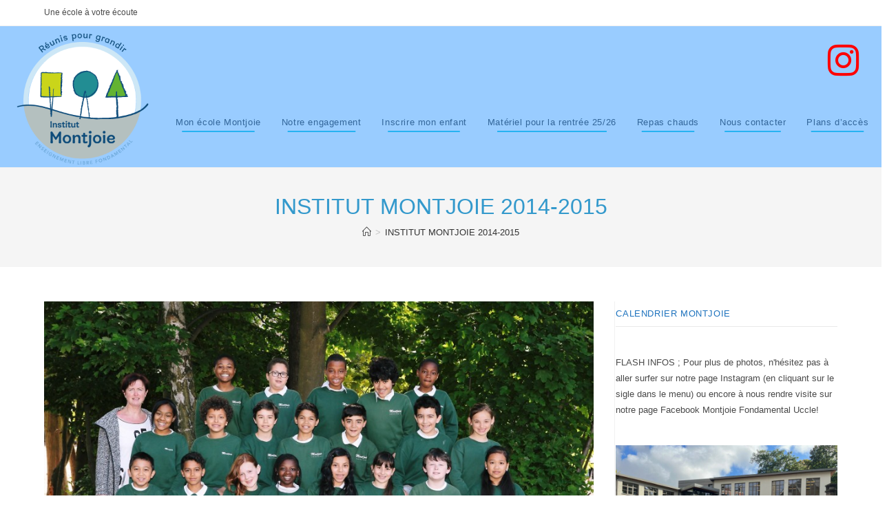

--- FILE ---
content_type: text/html; charset=UTF-8
request_url: https://www.montjoiefondamental.be/institut-montjoie-2014-2015-23/
body_size: 11726
content:
<!DOCTYPE html><html class="html" lang="fr-FR" prefix="og: //ogp.me/ns#"><head><meta charset="UTF-8"><link rel="profile" href="https://gmpg.org/xfn/11"><title>INSTITUT MONTJOIE 2014-2015 &#8211; Institut Montjoie</title><meta name='robots' content='max-image-preview:large' /><meta name="viewport" content="width=device-width, initial-scale=1"><link href='https://sp-ao.shortpixel.ai' rel='preconnect' /><link rel="alternate" type="application/rss+xml" title="Institut Montjoie &raquo; Flux" href="https://www.montjoiefondamental.be/feed/" /><link rel="alternate" type="application/rss+xml" title="Institut Montjoie &raquo; Flux des commentaires" href="https://www.montjoiefondamental.be/comments/feed/" /> <script defer src="[data-uri]"></script> <link rel='stylesheet' id='inoplugs_backgrounds_css-css' href='https://www.montjoiefondamental.be/wp-content/cache/autoptimize/autoptimize_single_d81c6bdfee446faa6225fbae3f03ad87.php?ver=6.6.4' media='all' /><style id='wp-emoji-styles-inline-css'>img.wp-smiley, img.emoji {
		display: inline !important;
		border: none !important;
		box-shadow: none !important;
		height: 1em !important;
		width: 1em !important;
		margin: 0 0.07em !important;
		vertical-align: -0.1em !important;
		background: none !important;
		padding: 0 !important;
	}</style><style id='wppb-edit-profile-style-inline-css'></style><style id='wppb-login-style-inline-css'></style><style id='wppb-recover-password-style-inline-css'></style><style id='wppb-register-style-inline-css'></style><link rel='stylesheet' id='columns-css' href='https://www.montjoiefondamental.be/wp-content/cache/autoptimize/autoptimize_single_a9987fc17515066e44839f84bf93f988.php?ver=6.6.4' media='all' /><link rel='stylesheet' id='contact-form-7-css' href='https://www.montjoiefondamental.be/wp-content/cache/autoptimize/autoptimize_single_3fd2afa98866679439097f4ab102fe0a.php?ver=6.0.6' media='all' /><link rel='stylesheet' id='style_login_widget-css' href='https://www.montjoiefondamental.be/wp-content/cache/autoptimize/autoptimize_single_b7fcd2b9b8080b7bef58b823d2d108db.php?ver=6.6.4' media='all' /><link rel='stylesheet' id='vfb-pro-css' href='https://www.montjoiefondamental.be/wp-content/plugins/vfb-pro/public/assets/css/vfb-style.min.css?ver=2019.05.10' media='all' /><link rel='stylesheet' id='iw-animations-css' href='https://www.montjoiefondamental.be/wp-content/cache/autoptimize/autoptimize_single_3c6a67c650c40b31207434c9f9671c1e.php?ver=1.0.5' media='all' /><link rel='stylesheet' id='iw-magnific-css' href='https://www.montjoiefondamental.be/wp-content/cache/autoptimize/autoptimize_single_60dd34326d8dd439ac0c0433e442e1ec.php?ver=1.0.5' media='all' /><link rel='stylesheet' id='iw-defaults-css' href='https://www.montjoiefondamental.be/wp-content/cache/autoptimize/autoptimize_single_52c2ff62f3577ff1e59777f74b3b1e57.php?ver=1.4.7' media='all' /><link rel='stylesheet' id='font-awesome-css' href='https://www.montjoiefondamental.be/wp-content/themes/oceanwp/assets/fonts/fontawesome/css/all.min.css?ver=6.4.2' media='all' /><link rel='stylesheet' id='simple-line-icons-css' href='https://www.montjoiefondamental.be/wp-content/themes/oceanwp/assets/css/third/simple-line-icons.min.css?ver=2.4.0' media='all' /><link rel='stylesheet' id='oceanwp-style-css' href='https://www.montjoiefondamental.be/wp-content/themes/oceanwp/assets/css/style.min.css?ver=3.6.1' media='all' /><link rel='stylesheet' id='wp-members-css' href='https://www.montjoiefondamental.be/wp-content/plugins/wp-members/assets/css/forms/generic-no-float.min.css?ver=3.5.5.1' media='all' /><link rel='stylesheet' id='tablepress-default-css' href='https://www.montjoiefondamental.be/wp-content/cache/autoptimize/autoptimize_single_67618bce410baf1c5f16513a9af4b1b9.php?ver=3.2.6' media='all' /><link rel='stylesheet' id='dry_awp_theme_style-css' href='https://www.montjoiefondamental.be/wp-content/cache/autoptimize/autoptimize_single_18f0709efe37c3e1903bd43c601773ad.php?ver=6.6.4' media='all' /><style id='dry_awp_theme_style-inline-css'>@media screen and (max-width: 1024px) {	.csColumn {		clear: both !important;		float: none !important;		text-align: center !important;		margin-left:  10% !important;		margin-right: 10% !important;		width: 80% !important;	}	.csColumnGap {		display: none !important;	}}</style><link rel='stylesheet' id='simcal-qtip-css' href='https://www.montjoiefondamental.be/wp-content/plugins/google-calendar-events/assets/generated/vendor/jquery.qtip.min.css?ver=3.6.1' media='all' /><link rel='stylesheet' id='simcal-default-calendar-grid-css' href='https://www.montjoiefondamental.be/wp-content/plugins/google-calendar-events/assets/generated/default-calendar-grid.min.css?ver=3.6.1' media='all' /><link rel='stylesheet' id='simcal-default-calendar-list-css' href='https://www.montjoiefondamental.be/wp-content/plugins/google-calendar-events/assets/generated/default-calendar-list.min.css?ver=3.6.1' media='all' /><link rel='stylesheet' id='flagallery-css' href='https://www.montjoiefondamental.be/wp-content/cache/autoptimize/autoptimize_single_a717ea751fd99bce067172ef15eeb824.php?ver=6.1.2' media='all' /><link rel='stylesheet' id='gmedia-global-frontend-css' href='https://www.montjoiefondamental.be/wp-content/cache/autoptimize/autoptimize_single_758f4630b9d57052ede870d80daf0f86.php?ver=1.15.0' media='all' /><link rel='stylesheet' id='oe-widgets-style-css' href='https://www.montjoiefondamental.be/wp-content/cache/autoptimize/autoptimize_single_517dda83e7784560e130032a025c6b6c.php?ver=6.6.4' media='all' /><link rel='stylesheet' id='ofc-style-css' href='https://www.montjoiefondamental.be/wp-content/plugins/ocean-footer-callout/assets/css/style.min.css?ver=6.6.4' media='all' /><link rel='stylesheet' id='oig-style-css' href='https://www.montjoiefondamental.be/wp-content/plugins/ocean-instagram/assets/css/style.min.css?ver=6.6.4' media='all' /><link rel='stylesheet' id='osh-styles-css' href='https://www.montjoiefondamental.be/wp-content/plugins/ocean-sticky-header/assets/css/style.min.css?ver=6.6.4' media='all' /><link rel='stylesheet' id='dashicons-css' href='https://www.montjoiefondamental.be/wp-includes/css/dashicons.min.css?ver=6.6.4' media='all' /><link rel='stylesheet' id='ws-plugin--s2member-css' href='https://www.montjoiefondamental.be/wp-content/plugins/s2member/s2member-o.php?ws_plugin__s2member_css=1&#038;qcABC=1&#038;ver=260101-2293391263' media='all' /><link rel='stylesheet' id='wppb_stylesheet-css' href='https://www.montjoiefondamental.be/wp-content/cache/autoptimize/autoptimize_single_31d4f92b15c3f6fe26c93a20e6d99057.php?ver=3.15.2' media='all' /> <script src="https://www.montjoiefondamental.be/wp-includes/js/jquery/jquery.min.js?ver=3.7.1" id="jquery-core-js"></script> <script defer src="https://www.montjoiefondamental.be/wp-includes/js/jquery/jquery-migrate.min.js?ver=3.4.1" id="jquery-migrate-js"></script> <script defer src="https://www.montjoiefondamental.be/wp-includes/js/tinymce/tinymce.min.js?ver=49110-20201110" id="wp-tinymce-root-js"></script> <script defer src="https://www.montjoiefondamental.be/wp-includes/js/tinymce/plugins/compat3x/plugin.min.js?ver=49110-20201110" id="wp-tinymce-js"></script> <script defer src="https://www.montjoiefondamental.be/wp-content/plugins/login-sidebar-widget/js/jquery.validate.min.js?ver=6.6.4" id="jquery.validate.min-js"></script> <script defer src="https://www.montjoiefondamental.be/wp-content/cache/autoptimize/autoptimize_single_9d89d88aeb0d0b779e0c01f88919a1c4.php?ver=6.6.4" id="additional-methods-js"></script> <script defer id="ai-js-js-extra" src="[data-uri]"></script> <script defer src="https://www.montjoiefondamental.be/wp-content/plugins/advanced-iframe/js/ai.min.js?ver=1" id="ai-js-js"></script> <link rel="https://api.w.org/" href="https://www.montjoiefondamental.be/wp-json/" /><link rel="alternate" title="JSON" type="application/json" href="https://www.montjoiefondamental.be/wp-json/wp/v2/media/514" /><link rel="EditURI" type="application/rsd+xml" title="RSD" href="https://www.montjoiefondamental.be/xmlrpc.php?rsd" /><meta name="generator" content="WordPress 6.6.4" /><link rel='shortlink' href='https://www.montjoiefondamental.be/?p=514' /><link rel="alternate" title="oEmbed (JSON)" type="application/json+oembed" href="https://www.montjoiefondamental.be/wp-json/oembed/1.0/embed?url=https%3A%2F%2Fwww.montjoiefondamental.be%2Finstitut-montjoie-2014-2015-23%2F" /><link rel="alternate" title="oEmbed (XML)" type="text/xml+oembed" href="https://www.montjoiefondamental.be/wp-json/oembed/1.0/embed?url=https%3A%2F%2Fwww.montjoiefondamental.be%2Finstitut-montjoie-2014-2015-23%2F&#038;format=xml" /><style></style> <noscript><style>.lazyload[data-src]{display:none !important;}</style></noscript><style>.lazyload{background-image:none !important;}.lazyload:before{background-image:none !important;}</style><link rel="icon" href="https://sp-ao.shortpixel.ai/client/to_webp,q_glossy,ret_img,w_32,h_32/https://www.montjoiefondamental.be/wp-content/uploads/2016/12/cropped-Favicon_Montjoie-32x32.png" sizes="32x32" /><link rel="icon" href="https://sp-ao.shortpixel.ai/client/to_webp,q_glossy,ret_img,w_192,h_192/https://www.montjoiefondamental.be/wp-content/uploads/2016/12/cropped-Favicon_Montjoie-192x192.png" sizes="192x192" /><link rel="apple-touch-icon" href="https://sp-ao.shortpixel.ai/client/to_webp,q_glossy,ret_img,w_180,h_180/https://www.montjoiefondamental.be/wp-content/uploads/2016/12/cropped-Favicon_Montjoie-180x180.png" /><meta name="msapplication-TileImage" content="https://www.montjoiefondamental.be/wp-content/uploads/2016/12/cropped-Favicon_Montjoie-270x270.png" /> <style type="text/css">/* General CSS */.page-header .page-header-title,.page-header.background-image-page-header .page-header-title{color:#3399CC}/* Header CSS */#site-logo #site-logo-inner,.oceanwp-social-menu .social-menu-inner,#site-header.full_screen-header .menu-bar-inner,.after-header-content .after-header-content-inner{height:90px}#site-navigation-wrap .dropdown-menu >li >a,.oceanwp-mobile-menu-icon a,.mobile-menu-close,.after-header-content-inner >a{line-height:90px}#site-header,.has-transparent-header .is-sticky #site-header,.has-vh-transparent .is-sticky #site-header.vertical-header,#searchform-header-replace{background-color:#99CCFF}#site-header-inner{padding:5px 0 0 20px}#site-header.has-header-media .overlay-header-media{background-color:rgba(0,0,0,0.5)}#site-logo #site-logo-inner a img,#site-header.center-header #site-navigation-wrap .middle-site-logo a img{max-width:200px}#site-header #site-logo #site-logo-inner a img,#site-header.center-header #site-navigation-wrap .middle-site-logo a img{max-height:200px}#site-navigation-wrap .dropdown-menu >li >a,.oceanwp-mobile-menu-icon a,#searchform-header-replace-close{color:#336699}#site-navigation-wrap .dropdown-menu >li >a .owp-icon use,.oceanwp-mobile-menu-icon a .owp-icon use,#searchform-header-replace-close .owp-icon use{stroke:#336699}.dropdown-menu .sub-menu{min-width:100px}.oceanwp-social-menu ul li a,.oceanwp-social-menu .colored ul li a,.oceanwp-social-menu .minimal ul li a,.oceanwp-social-menu .dark ul li a{font-size:52px}.oceanwp-social-menu ul li a .owp-icon,.oceanwp-social-menu .colored ul li a .owp-icon,.oceanwp-social-menu .minimal ul li a .owp-icon,.oceanwp-social-menu .dark ul li a .owp-icon{width:52px;height:52px}.oceanwp-social-menu ul li a{padding:0 40px 0 0}.oceanwp-social-menu.simple-social ul li a{color:#FF0000}.oceanwp-social-menu.simple-social ul li a .owp-icon use{stroke:#FF0000}/* Top Bar CSS */#top-bar-social li a{font-size:30px}/* Sidebar CSS */.widget-area{padding:0!important}.widget-area .sidebar-box{padding:0 0 0 1px}</style></head><body class="attachment attachment-template-default single single-attachment postid-514 attachmentid-514 attachment-jpeg wp-custom-logo wp-embed-responsive oceanwp-theme dropdown-mobile default-breakpoint has-sidebar content-right-sidebar has-topbar has-breadcrumbs has-fixed-footer has-parallax-footer" itemscope="itemscope" itemtype="https://schema.org/WebPage"><div id="outer-wrap" class="site clr"> <a class="skip-link screen-reader-text" href="#main">Skip to content</a><div id="wrap" class="clr"><div id="top-bar-wrap" class="clr"><div id="top-bar" class="clr container"><div id="top-bar-inner" class="clr"><div id="top-bar-content" class="clr has-content top-bar-left"> <span class="topbar-content"> Une école à votre écoute </span></div></div></div></div><header id="site-header" class="minimal-header has-social left-menu effect-five clr fixed-scroll shrink-header" data-height="54" itemscope="itemscope" itemtype="https://schema.org/WPHeader" role="banner"><div id="site-header-inner" class="clr "><div id="site-logo" class="clr" itemscope itemtype="https://schema.org/Brand" ><div id="site-logo-inner" class="clr"> <a href="https://www.montjoiefondamental.be/" class="custom-logo-link" rel="home"><img width="300" height="300" src="[data-uri]" class="custom-logo lazyload" alt="Institut Montjoie" decoding="async" fetchpriority="high"   data-src="https://sp-ao.shortpixel.ai/client/to_webp,q_glossy,ret_img,w_300,h_300/https://www.montjoiefondamental.be/wp-content/uploads/2023/12/cropped-Logo_Montjie_couleurs.png" data-srcset="https://sp-ao.shortpixel.ai/client/to_webp,q_glossy,ret_img/https://www.montjoiefondamental.be/wp-content/uploads/2023/12/cropped-Logo_Montjie_couleurs.png 1x, https://sp-ao.shortpixel.ai/client/to_webp,q_glossy,ret_img/https://www.montjoiefondamental.be/wp-content/uploads/2023/12/Logo_Montjie_couleurs.png 2x" data-sizes="auto" data-eio-rwidth="300" data-eio-rheight="300" /><noscript><img width="300" height="300" src="https://www.montjoiefondamental.be/wp-content/uploads/2023/12/cropped-Logo_Montjie_couleurs.png" class="custom-logo" alt="Institut Montjoie" decoding="async" fetchpriority="high" srcset="https://www.montjoiefondamental.be/wp-content/uploads/2023/12/cropped-Logo_Montjie_couleurs.png 1x, https://www.montjoiefondamental.be/wp-content/uploads/2023/12/Logo_Montjie_couleurs.png 2x" sizes="(max-width: 300px) 100vw, 300px" data-eio="l" /></noscript></a></div></div><div class="oceanwp-social-menu clr simple-social"><div class="social-menu-inner clr"><ul aria-label="Liens sociaux"><li class="oceanwp-instagram"><a href="https://www.instagram.com/montjoiefondamental/" aria-label="Instagram (opens in a new tab)" target="_blank" rel="noopener noreferrer"><i class=" fab fa-instagram" aria-hidden="true" role="img"></i></a></li></ul></div></div><div id="site-navigation-wrap" class="clr"><nav id="site-navigation" class="navigation main-navigation clr" itemscope="itemscope" itemtype="https://schema.org/SiteNavigationElement" role="navigation" ><ul id="menu-haut" class="main-menu dropdown-menu sf-menu"><li id="menu-item-5955" class="menu-item menu-item-type-post_type menu-item-object-page menu-item-home menu-item-5955"><a href="https://www.montjoiefondamental.be/" class="menu-link"><span class="text-wrap">Mon école Montjoie</span></a></li><li id="menu-item-6012" class="menu-item menu-item-type-post_type menu-item-object-page menu-item-6012"><a href="https://www.montjoiefondamental.be/notre-engagement/" class="menu-link"><span class="text-wrap">Notre engagement</span></a></li><li id="menu-item-6029" class="menu-item menu-item-type-post_type menu-item-object-page menu-item-6029"><a href="https://www.montjoiefondamental.be/inscrire-mon-enfant/" class="menu-link"><span class="text-wrap">Inscrire mon enfant</span></a></li><li id="menu-item-5980" class="menu-item menu-item-type-post_type menu-item-object-page menu-item-5980"><a href="https://www.montjoiefondamental.be/materiel-pour-la-rentree/" class="menu-link"><span class="text-wrap">Matériel pour la rentrée 25/26</span></a></li><li id="menu-item-5951" class="menu-item menu-item-type-post_type menu-item-object-page menu-item-5951"><a href="https://www.montjoiefondamental.be/repaschauds/" class="menu-link"><span class="text-wrap">Repas chauds</span></a></li><li id="menu-item-5948" class="menu-item menu-item-type-post_type menu-item-object-page menu-item-5948"><a href="https://www.montjoiefondamental.be/nouscontacter/" class="menu-link"><span class="text-wrap">Nous contacter</span></a></li><li id="menu-item-5950" class="menu-item menu-item-type-post_type menu-item-object-page menu-item-5950"><a href="https://www.montjoiefondamental.be/plans-dacces/" class="menu-link"><span class="text-wrap">Plans d’accès</span></a></li></ul></nav></div><div class="oceanwp-mobile-menu-icon clr mobile-right"> <a href="https://www.montjoiefondamental.be/#mobile-menu-toggle" class="mobile-menu"  aria-label="Menu mobile"> <i class="fa fa-bars" aria-hidden="true"></i> <span class="oceanwp-text">Menu</span> <span class="oceanwp-close-text">Fermer</span> </a></div></div><div id="mobile-dropdown" class="clr" ><nav class="clr has-social" itemscope="itemscope" itemtype="https://schema.org/SiteNavigationElement"><ul id="menu-haut-1" class="menu"><li class="menu-item menu-item-type-post_type menu-item-object-page menu-item-home menu-item-5955"><a href="https://www.montjoiefondamental.be/">Mon école Montjoie</a></li><li class="menu-item menu-item-type-post_type menu-item-object-page menu-item-6012"><a href="https://www.montjoiefondamental.be/notre-engagement/">Notre engagement</a></li><li class="menu-item menu-item-type-post_type menu-item-object-page menu-item-6029"><a href="https://www.montjoiefondamental.be/inscrire-mon-enfant/">Inscrire mon enfant</a></li><li class="menu-item menu-item-type-post_type menu-item-object-page menu-item-5980"><a href="https://www.montjoiefondamental.be/materiel-pour-la-rentree/">Matériel pour la rentrée 25/26</a></li><li class="menu-item menu-item-type-post_type menu-item-object-page menu-item-5951"><a href="https://www.montjoiefondamental.be/repaschauds/">Repas chauds</a></li><li class="menu-item menu-item-type-post_type menu-item-object-page menu-item-5948"><a href="https://www.montjoiefondamental.be/nouscontacter/">Nous contacter</a></li><li class="menu-item menu-item-type-post_type menu-item-object-page menu-item-5950"><a href="https://www.montjoiefondamental.be/plans-dacces/">Plans d’accès</a></li></ul><div class="oceanwp-social-menu clr simple-social"><div class="social-menu-inner clr"><ul aria-label="Liens sociaux"><li class="oceanwp-instagram"><a href="https://www.instagram.com/montjoiefondamental/" aria-label="Instagram (opens in a new tab)" target="_blank" rel="noopener noreferrer"><i class=" fab fa-instagram" aria-hidden="true" role="img"></i></a></li></ul></div></div><div id="mobile-menu-search" class="clr"><form aria-label="Rechercher sur ce site" method="get" action="https://www.montjoiefondamental.be/" class="mobile-searchform"> <input aria-label="Insérer une requête de recherche" value="" class="field" id="ocean-mobile-search-1" type="search" name="s" autocomplete="off" placeholder="Rechercher" /> <button aria-label="Envoyer la recherche" type="submit" class="searchform-submit"> <i class=" icon-magnifier" aria-hidden="true" role="img"></i> </button></form></div></nav></div></header><main id="main" class="site-main clr"  role="main"><header class="page-header centered-page-header"><div class="container clr page-header-inner"><h1 class="page-header-title clr" itemprop="headline">INSTITUT MONTJOIE 2014-2015</h1><nav role="navigation" aria-label="Fil d’Ariane" class="site-breadcrumbs clr position-"><ol class="trail-items" itemscope itemtype="http://schema.org/BreadcrumbList"><meta name="numberOfItems" content="2" /><meta name="itemListOrder" content="Ascending" /><li class="trail-item trail-begin" itemprop="itemListElement" itemscope itemtype="https://schema.org/ListItem"><a href="https://www.montjoiefondamental.be" rel="home" aria-label="Accueil" itemprop="item"><span itemprop="name"><i class=" icon-home" aria-hidden="true" role="img"></i><span class="breadcrumb-home has-icon">Accueil</span></span></a><span class="breadcrumb-sep">></span><meta itemprop="position" content="1" /></li><li class="trail-item trail-end" itemprop="itemListElement" itemscope itemtype="https://schema.org/ListItem"><span itemprop="name"><a href="https://www.montjoiefondamental.be/institut-montjoie-2014-2015-23/">INSTITUT MONTJOIE 2014-2015</a></span><meta itemprop="position" content="2" /></li></ol></nav></div></header><div id="content-wrap" class="container clr"><div id="primary" class="content-area clr"><div id="content" class="site-content"><article class="image-attachment post-514 attachment type-attachment status-inherit hentry entry"><p><img width="1842" height="1228" src="[data-uri]" class="attachment-full size-full lazyload" alt="" decoding="async"   data-src="https://sp-ao.shortpixel.ai/client/to_webp,q_glossy,ret_img,w_1842,h_1228/https://www.montjoiefondamental.be/wp-content/uploads/2015/06/23-Montjoie-P5A.jpg" data-srcset="https://sp-ao.shortpixel.ai/client/to_webp,q_glossy,ret_img,w_1842/https://www.montjoiefondamental.be/wp-content/uploads/2015/06/23-Montjoie-P5A.jpg 1842w, https://sp-ao.shortpixel.ai/client/to_webp,q_glossy,ret_img,w_300/https://www.montjoiefondamental.be/wp-content/uploads/2015/06/23-Montjoie-P5A-300x200.jpg 300w, https://sp-ao.shortpixel.ai/client/to_webp,q_glossy,ret_img,w_1024/https://www.montjoiefondamental.be/wp-content/uploads/2015/06/23-Montjoie-P5A-1024x683.jpg 1024w, https://sp-ao.shortpixel.ai/client/to_webp,q_glossy,ret_img,w_900/https://www.montjoiefondamental.be/wp-content/uploads/2015/06/23-Montjoie-P5A-900x600.jpg 900w" data-sizes="auto" data-eio-rwidth="1842" data-eio-rheight="1228" /><noscript><img width="1842" height="1228" src="https://www.montjoiefondamental.be/wp-content/uploads/2015/06/23-Montjoie-P5A.jpg" class="attachment-full size-full" alt="" decoding="async" srcset="https://www.montjoiefondamental.be/wp-content/uploads/2015/06/23-Montjoie-P5A.jpg 1842w, https://www.montjoiefondamental.be/wp-content/uploads/2015/06/23-Montjoie-P5A-300x200.jpg 300w, https://www.montjoiefondamental.be/wp-content/uploads/2015/06/23-Montjoie-P5A-1024x683.jpg 1024w, https://www.montjoiefondamental.be/wp-content/uploads/2015/06/23-Montjoie-P5A-900x600.jpg 900w" sizes="(max-width: 1842px) 100vw, 1842px" data-eio="l" /></noscript></p><div class="entry clr"></div></article></div></div><aside id="right-sidebar" class="sidebar-container widget-area sidebar-primary" itemscope="itemscope" itemtype="https://schema.org/WPSideBar" role="complementary" aria-label="Primary Sidebar"><div id="right-sidebar-inner" class="clr"><div id="ocean_custom_menu-3" class="sidebar-box widget-oceanwp-custom-menu custom-menu-widget clr"><style type="text/css">.ocean_custom_menu-3 > ul > li > a, .custom-menu-widget .ocean_custom_menu-3 .dropdown-menu .sub-menu li a.menu-link{color:#1e73be;}.custom-menu-widget .ocean_custom_menu-3.oceanwp-custom-menu > ul.click-menu .open-this{color:#1e73be;}</style><div class="oceanwp-custom-menu clr ocean_custom_menu-3 left dropdown-hover"><ul id="menu-calendrier" class="dropdown-menu sf-menu"><li  id="menu-item-5998" class="menu-item menu-item-type-post_type menu-item-object-page menu-item-5998"><a href="https://www.montjoiefondamental.be/calendriermontjoie/" class="menu-link">CALENDRIER MONTJOIE</a></li></ul></div></div><div id="block-2" class="sidebar-box widget_block clr">FLASH INFOS ; 
Pour plus de photos, n'hésitez pas à aller surfer sur notre page Instagram (en cliquant sur le sigle dans le menu) ou encore à nous rendre visite sur notre page Facebook Montjoie Fondamental Uccle!</div><div id="media_image-2" class="sidebar-box widget_media_image clr"><img width="350" height="263" src="[data-uri]" class="image wp-image-6049  attachment-350x263 size-350x263 lazyload" alt="" style="max-width: 100%; height: auto;" decoding="async"   data-src="https://sp-ao.shortpixel.ai/client/to_webp,q_glossy,ret_img,w_350,h_263/https://www.montjoiefondamental.be/wp-content/uploads/2024/03/30Cour-768x576.jpg" data-srcset="https://sp-ao.shortpixel.ai/client/to_webp,q_glossy,ret_img,w_768/https://www.montjoiefondamental.be/wp-content/uploads/2024/03/30Cour-768x576.jpg 768w, https://sp-ao.shortpixel.ai/client/to_webp,q_glossy,ret_img,w_300/https://www.montjoiefondamental.be/wp-content/uploads/2024/03/30Cour-300x225.jpg 300w, https://sp-ao.shortpixel.ai/client/to_webp,q_glossy,ret_img,w_1024/https://www.montjoiefondamental.be/wp-content/uploads/2024/03/30Cour-1024x768.jpg 1024w, https://sp-ao.shortpixel.ai/client/to_webp,q_glossy,ret_img,w_1536/https://www.montjoiefondamental.be/wp-content/uploads/2024/03/30Cour-1536x1152.jpg 1536w, https://sp-ao.shortpixel.ai/client/to_webp,q_glossy,ret_img,w_1920/https://www.montjoiefondamental.be/wp-content/uploads/2024/03/30Cour.jpg 1920w" data-sizes="auto" data-eio-rwidth="768" data-eio-rheight="576" /><noscript><img width="350" height="263" src="https://www.montjoiefondamental.be/wp-content/uploads/2024/03/30Cour-768x576.jpg" class="image wp-image-6049  attachment-350x263 size-350x263" alt="" style="max-width: 100%; height: auto;" decoding="async" srcset="https://www.montjoiefondamental.be/wp-content/uploads/2024/03/30Cour-768x576.jpg 768w, https://www.montjoiefondamental.be/wp-content/uploads/2024/03/30Cour-300x225.jpg 300w, https://www.montjoiefondamental.be/wp-content/uploads/2024/03/30Cour-1024x768.jpg 1024w, https://www.montjoiefondamental.be/wp-content/uploads/2024/03/30Cour-1536x1152.jpg 1536w, https://www.montjoiefondamental.be/wp-content/uploads/2024/03/30Cour.jpg 1920w" sizes="(max-width: 350px) 100vw, 350px" data-eio="l" /></noscript></div><div id="media_image-3" class="sidebar-box widget_media_image clr"><img width="350" height="263" src="[data-uri]" class="image wp-image-6050  attachment-350x263 size-350x263 lazyload" alt="" style="max-width: 100%; height: auto;" decoding="async"   data-src="https://sp-ao.shortpixel.ai/client/to_webp,q_glossy,ret_img,w_350,h_263/https://www.montjoiefondamental.be/wp-content/uploads/2024/03/97Neige-768x576.jpg" data-srcset="https://sp-ao.shortpixel.ai/client/to_webp,q_glossy,ret_img,w_768/https://www.montjoiefondamental.be/wp-content/uploads/2024/03/97Neige-768x576.jpg 768w, https://sp-ao.shortpixel.ai/client/to_webp,q_glossy,ret_img,w_300/https://www.montjoiefondamental.be/wp-content/uploads/2024/03/97Neige-300x225.jpg 300w, https://sp-ao.shortpixel.ai/client/to_webp,q_glossy,ret_img,w_1024/https://www.montjoiefondamental.be/wp-content/uploads/2024/03/97Neige-1024x768.jpg 1024w, https://sp-ao.shortpixel.ai/client/to_webp,q_glossy,ret_img,w_1536/https://www.montjoiefondamental.be/wp-content/uploads/2024/03/97Neige-1536x1152.jpg 1536w, https://sp-ao.shortpixel.ai/client/to_webp,q_glossy,ret_img,w_1920/https://www.montjoiefondamental.be/wp-content/uploads/2024/03/97Neige.jpg 1920w" data-sizes="auto" data-eio-rwidth="768" data-eio-rheight="576" /><noscript><img width="350" height="263" src="https://www.montjoiefondamental.be/wp-content/uploads/2024/03/97Neige-768x576.jpg" class="image wp-image-6050  attachment-350x263 size-350x263" alt="" style="max-width: 100%; height: auto;" decoding="async" srcset="https://www.montjoiefondamental.be/wp-content/uploads/2024/03/97Neige-768x576.jpg 768w, https://www.montjoiefondamental.be/wp-content/uploads/2024/03/97Neige-300x225.jpg 300w, https://www.montjoiefondamental.be/wp-content/uploads/2024/03/97Neige-1024x768.jpg 1024w, https://www.montjoiefondamental.be/wp-content/uploads/2024/03/97Neige-1536x1152.jpg 1536w, https://www.montjoiefondamental.be/wp-content/uploads/2024/03/97Neige.jpg 1920w" sizes="(max-width: 350px) 100vw, 350px" data-eio="l" /></noscript></div><div id="custom_html-2" class="widget_text sidebar-box widget_custom_html clr"><div class="textwidget custom-html-widget"><iframe width="300" height="190"  title="YouTube video player" frameborder="0" allow="accelerometer; autoplay; clipboard-write; encrypted-media; gyroscope; picture-in-picture; web-share" referrerpolicy="strict-origin-when-cross-origin" allowfullscreen data-src="https://www.youtube.com/embed/IciHs3xjvKw?si=9sF8Pg_38_Vivlsy" class="lazyload"></iframe></div></div></div></aside></div></main><div id="footer-callout-wrap" class="clr"><div id="footer-callout" class="container clr"><div id="footer-callout-left" class="footer-callout-content clr "> Pour tous renseignements, contactez-nous</div><div id="footer-callout-right" class="footer-callout-button clr"> <a href="https://www.montjoiefondamental.be/contacts/" class="callout-button"  target="_blank">Get In Touch</a> <span class="screen-reader-text">Opens in a new tab</span></div></div></div><footer id="footer" class="site-footer parallax-footer" itemscope="itemscope" itemtype="https://schema.org/WPFooter" role="contentinfo"><div id="footer-inner" class="clr"><div id="footer-widgets" class="oceanwp-row clr"><div class="footer-widgets-inner container"><div class="footer-box span_1_of_1 col col-1"></div></div></div><div id="footer-bottom" class="clr"><div id="footer-bottom-inner" class="container clr"><div id="footer-bottom-menu" class="navigation clr"><div class="menu-calendrier-container"><ul id="menu-calendrier-1" class="menu"><li class="menu-item menu-item-type-post_type menu-item-object-page menu-item-5998"><a href="https://www.montjoiefondamental.be/calendriermontjoie/">CALENDRIER MONTJOIE</a></li></ul></div></div><div id="copyright" class="clr" role="contentinfo"> Copyright 2026 - Montjoie Fondamental</div></div></div></div></footer></div></div> <a aria-label="Scroll to the top of the page" href="#" id="scroll-top" class="scroll-top-right"><i class=" fa fa-angle-up" aria-hidden="true" role="img"></i></a><style type="text/css">/* Hide reCAPTCHA V3 badge */
        .grecaptcha-badge {
        
            visibility: hidden !important;
        
        }</style><div style="display: none;"><a href="http://inoplugs.com">WP-Backgrounds Lite by InoPlugs Web Design</a> and <a href="http://schoenmann.at/">Juwelier Sch&ouml;nmann 1010 Wien</a></div><script defer id="eio-lazy-load-js-before" src="[data-uri]"></script> <script defer src="https://www.montjoiefondamental.be/wp-content/plugins/ewww-image-optimizer/includes/lazysizes.min.js?ver=790" id="eio-lazy-load-js" data-wp-strategy="async"></script> <script src="https://www.montjoiefondamental.be/wp-includes/js/dist/hooks.min.js?ver=2810c76e705dd1a53b18" id="wp-hooks-js"></script> <script src="https://www.montjoiefondamental.be/wp-includes/js/dist/i18n.min.js?ver=5e580eb46a90c2b997e6" id="wp-i18n-js"></script> <script defer id="wp-i18n-js-after" src="[data-uri]"></script> <script defer src="https://www.montjoiefondamental.be/wp-content/cache/autoptimize/autoptimize_single_96e7dc3f0e8559e4a3f3ca40b17ab9c3.php?ver=6.0.6" id="swv-js"></script> <script defer id="contact-form-7-js-translations" src="[data-uri]"></script> <script defer id="contact-form-7-js-before" src="[data-uri]"></script> <script defer src="https://www.montjoiefondamental.be/wp-content/cache/autoptimize/autoptimize_single_2912c657d0592cc532dff73d0d2ce7bb.php?ver=6.0.6" id="contact-form-7-js"></script> <script defer src="https://www.montjoiefondamental.be/wp-content/plugins/widgets-for-siteorigin/inc/../js/waypoints.min.js?ver=1.4.7" id="iw-waypoints-js-js"></script> <script defer src="https://www.montjoiefondamental.be/wp-content/cache/autoptimize/autoptimize_single_246ed6b7a3a08fa9effe84ce32d26a88.php?ver=1.0.5" id="iw-animation-js-js"></script> <script defer src="https://www.montjoiefondamental.be/wp-content/cache/autoptimize/autoptimize_single_bfae25a1aec4d336cd44ea9d425ae597.php?ver=1.0.5" id="iw-magnific-js-js"></script> <script defer src="https://www.montjoiefondamental.be/wp-content/cache/autoptimize/autoptimize_single_6ca4a0ea599c8598e1ea3d6dbf8a63cd.php?ver=1.0.5" id="iw-lightbox-js-js"></script> <script defer src="https://www.montjoiefondamental.be/wp-content/cache/autoptimize/autoptimize_single_5b627c6f024b52a13a19a642fee78223.php?ver=1.0.5" id="iw-imagesloaded-js-js"></script> <script defer src="https://www.montjoiefondamental.be/wp-content/cache/autoptimize/autoptimize_single_cb7fa0370abe853cb3095cface1b31d6.php?ver=1.0.5" id="iw-masonry-js-js"></script> <script defer src="https://www.montjoiefondamental.be/wp-includes/js/imagesloaded.min.js?ver=5.0.0" id="imagesloaded-js"></script> <script defer id="oceanwp-main-js-extra" src="[data-uri]"></script> <script defer src="https://www.montjoiefondamental.be/wp-content/themes/oceanwp/assets/js/theme.min.js?ver=3.6.1" id="oceanwp-main-js"></script> <script defer src="https://www.montjoiefondamental.be/wp-content/themes/oceanwp/assets/js/drop-down-mobile-menu.min.js?ver=3.6.1" id="oceanwp-drop-down-mobile-menu-js"></script> <script defer src="https://www.montjoiefondamental.be/wp-content/themes/oceanwp/assets/js/vendors/magnific-popup.min.js?ver=3.6.1" id="ow-magnific-popup-js"></script> <script defer src="https://www.montjoiefondamental.be/wp-content/themes/oceanwp/assets/js/ow-lightbox.min.js?ver=3.6.1" id="oceanwp-lightbox-js"></script> <script defer src="https://www.montjoiefondamental.be/wp-content/themes/oceanwp/assets/js/vendors/flickity.pkgd.min.js?ver=3.6.1" id="ow-flickity-js"></script> <script defer src="https://www.montjoiefondamental.be/wp-content/themes/oceanwp/assets/js/ow-slider.min.js?ver=3.6.1" id="oceanwp-slider-js"></script> <script defer src="https://www.montjoiefondamental.be/wp-content/themes/oceanwp/assets/js/scroll-effect.min.js?ver=3.6.1" id="oceanwp-scroll-effect-js"></script> <script defer src="https://www.montjoiefondamental.be/wp-content/themes/oceanwp/assets/js/scroll-top.min.js?ver=3.6.1" id="oceanwp-scroll-top-js"></script> <script defer src="https://www.montjoiefondamental.be/wp-content/themes/oceanwp/assets/js/select.min.js?ver=3.6.1" id="oceanwp-select-js"></script> <script defer id="flickr-widget-script-js-extra" src="[data-uri]"></script> <script defer src="https://www.montjoiefondamental.be/wp-content/plugins/ocean-extra/includes/widgets/js/flickr.min.js?ver=6.6.4" id="flickr-widget-script-js"></script> <script defer src="https://www.montjoiefondamental.be/wp-content/plugins/google-calendar-events/assets/generated/vendor/jquery.qtip.min.js?ver=3.6.1" id="simcal-qtip-js"></script> <script defer id="simcal-default-calendar-js-extra" src="[data-uri]"></script> <script defer src="https://www.montjoiefondamental.be/wp-content/plugins/google-calendar-events/assets/generated/default-calendar.min.js?ver=3.6.1" id="simcal-default-calendar-js"></script> <script defer id="flagscript-js-extra" src="[data-uri]"></script> <script defer src="https://www.montjoiefondamental.be/wp-content/cache/autoptimize/autoptimize_single_20fd7eba007a6800c1c83f002fe22e5d.php?ver=6.1.2" id="flagscript-js"></script> <script defer id="gmedia-global-frontend-js-extra" src="[data-uri]"></script> <script defer src="https://www.montjoiefondamental.be/wp-content/cache/autoptimize/autoptimize_single_0302b1b09b9316348bf3c019ceb522b3.php?ver=1.13.0" id="gmedia-global-frontend-js"></script> <script defer src="https://www.montjoiefondamental.be/wp-content/plugins/ocean-sticky-header/assets/js/sticky-header.min.js" id="osh-js-scripts-js"></script> <script defer src="https://www.montjoiefondamental.be/wp-content/plugins/google-calendar-events/assets/generated/vendor/imagesloaded.pkgd.min.js?ver=3.6.1" id="simplecalendar-imagesloaded-js"></script> <script defer data-cfasync="false" src="https://www.montjoiefondamental.be/wp-content/plugins/s2member/s2member-o.php?ws_plugin__s2member_js_w_globals=1&amp;qcABC=1&amp;ver=260101-2293391263" id="ws-plugin--s2member-js"></script> </body></html>

--- FILE ---
content_type: text/css; charset=utf-8
request_url: https://www.montjoiefondamental.be/wp-content/cache/autoptimize/autoptimize_single_d81c6bdfee446faa6225fbae3f03ad87.php?ver=6.6.4
body_size: 100
content:
*{margin:0;padding:0}#supersized{position:fixed;left:0;top:0;overflow:hidden;z-index:-999;height:100%;width:100%}#supersized img{width:auto;height:auto;position:relative;outline:none;border:none}#ino-wp-backgrounds{display:none}#supersized a{z-index:-30;position:fixed;overflow:hidden;top:0;left:0;width:100%;height:100%;background:#111;display:block;direction:ltr}

--- FILE ---
content_type: text/css; charset=utf-8
request_url: https://www.montjoiefondamental.be/wp-content/cache/autoptimize/autoptimize_single_b7fcd2b9b8080b7bef58b823d2d108db.php?ver=6.6.4
body_size: 547
content:
.error_wid_login{background-color:#ffffd2;border:1px solid #e6db55;border-radius:2px;color:#000;font-weight:500;padding:6px 14px 6px 6px;position:relative;width:100%;border-radius:5px}.success_wid_login{background-color:#ffffd2;border:1px dashed #e6db55;color:#000;border-radius:2px;font-weight:500;padding:6px 14px 6px 6px;width:100%;border-radius:5px}.close_button_ap{text-decoration:none !important;border:none !important;color:#000;position:absolute;top:2px;right:1px;width:16px;height:16px;background-image:url(//www.montjoiefondamental.be/wp-content/plugins/login-sidebar-widget/css/../images/close.png);cursor:pointer}.captcha{margin:0 0 10px}.forgot-pass-form-group{margin:10px}.forgot-pass-form-group label{width:100%}.forgot-pass-form-group input[type=email]{width:100%}label.error{margin:0;padding:0;color:red;font-weight:400}input.error{border:1px solid red !important}.login-wrap{max-width:400px;width:100%;border:2px solid #f1f1f1;background-color:#fff;padding:15px;border-radius:5px;font-family:sans-serif}.login-wrap .log-form-group{display:flex;flex-wrap:wrap;justify-content:left;margin-bottom:10px}.log-form-group label{margin:0;padding:0;margin-right:10px;cursor:pointer}.login-wrap input[type=text],.login-wrap input[type=password]{height:45px;width:100%;outline:none;border-radius:5px;border:1px solid #ccc;padding-left:15px;transition:all .3s ease}.login-wrap input[type=text]:focus,.login-wrap input[type=password]:focus{border-color:#007bff}.login-submit input[type=submit]{width:100%;padding:10px;height:45px;outline:none;border-radius:5px;border:1px solid #ccc;transition:all .3s ease;cursor:pointer;font-size:16px;letter-spacing:1px;margin-right:10px}.login-submit input[type=submit]:hover{text-decoration:none}.lw-error{color:red;margin:0}

--- FILE ---
content_type: text/javascript; charset=utf-8
request_url: https://www.montjoiefondamental.be/wp-content/cache/autoptimize/autoptimize_single_246ed6b7a3a08fa9effe84ce32d26a88.php?ver=1.0.5
body_size: 114
content:
(function($){$(document).ready(function(){$('.so-panel.widget').find('.iw-widget-animate').waypoint({offset:function(){return Waypoint.viewportHeight()-$(this.element).data('iw-animation-position')},handler:function(){$(this).each(function(){$(this).delay($(this).data('iw-animation-delay')).queue(function(){$(this.element).removeClass('iw-hide-animation').clearQueue();});});}});});})(jQuery);

--- FILE ---
content_type: text/javascript; charset=utf-8
request_url: https://www.montjoiefondamental.be/wp-content/cache/autoptimize/autoptimize_single_6ca4a0ea599c8598e1ea3d6dbf8a63cd.php?ver=1.0.5
body_size: -11
content:
(function($){$(document).ready(function(){$('.iw-so-image-popup').magnificPopup({type:'image'});});})(jQuery);